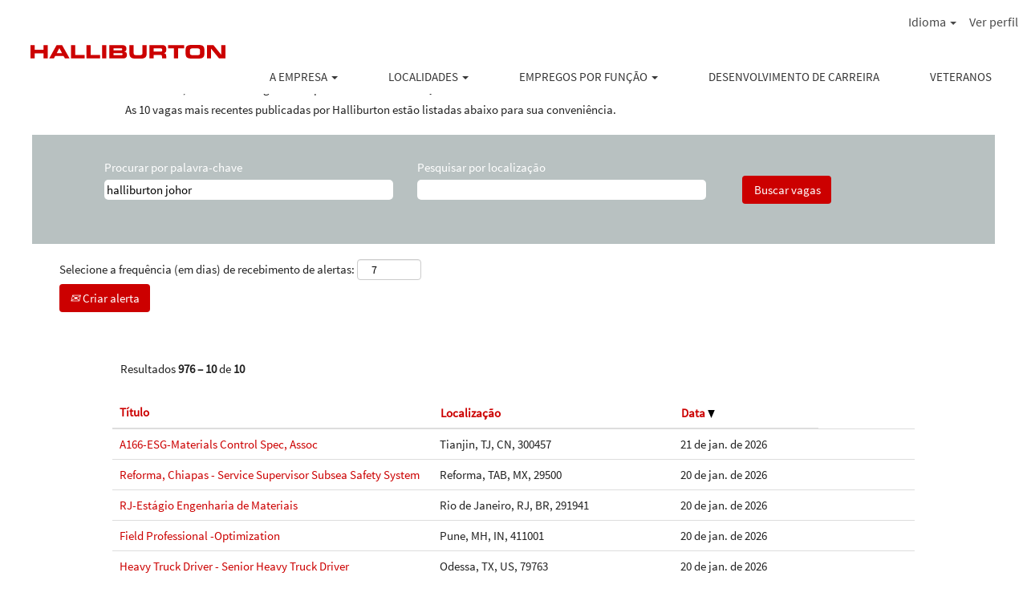

--- FILE ---
content_type: text/html;charset=UTF-8
request_url: https://jobs.halliburton.com/search/?q=halliburton+johor&sortColumn=referencedate&sortDirection=desc&startrow=975&locale=pt_BR
body_size: 83987
content:
<!DOCTYPE html>
<html class="html5" xml:lang="pt-BR" lang="pt-BR" xmlns="http://www.w3.org/1999/xhtml">

        <head>
            <meta http-equiv="X-UA-Compatible" content="IE=edge,chrome=1" />
            <meta http-equiv="Content-Type" content="text/html;charset=UTF-8" />
            <meta http-equiv="Content-Type" content="text/html; charset=utf-8" />
                <meta name="viewport" content="width=device-width, initial-scale=1.0" />
                        <link type="text/css" class="keepscript" rel="stylesheet" href="https://jobs.halliburton.com/platform/bootstrap/3.4.8_NES/css/bootstrap.min.css" />
                            <link type="text/css" rel="stylesheet" href="/platform/css/j2w/min/bootstrapV3.global.responsive.min.css?h=906dcb68" />
                            <link type="text/css" rel="stylesheet" href="/platform/csb/css/navbar-fixed-top.css" />
                <script type="text/javascript" src="https://performancemanager4.successfactors.com/verp/vmod_v1/ui/extlib/jquery_3.5.1/jquery.js"></script>
                <script type="text/javascript" src="https://performancemanager4.successfactors.com/verp/vmod_v1/ui/extlib/jquery_3.5.1/jquery-migrate.js"></script>
            <script type="text/javascript" src="/platform/js/jquery/jquery-migrate-1.4.1.js"></script>
                    <title>Halliburton Johor – Halliburton Vagas</title>

        <meta http-equiv="Content-Type" content="text/html; charset=utf-8" />
        <meta name="keywords" content="halliburton johor, Halliburton Vagas" />
        <meta name="description" content="Encontrar halliburton johor em Halliburton" />
        <link rel="canonical" href="https://jobs.halliburton.com/search/" />
            <link rel="alternate" type="application/rss+xml" title="halliburton johor Busca personalizada" href="https://jobs.halliburton.com/services/rss/job/?locale=pt_BR&amp;keywords=(halliburton johor)" />
            <meta name="robots" content="noindex" />
                <link type="text/css" rel="stylesheet" href="//rmkcdn.successfactors.com/6fdd2711/d572c4b3-ed6a-45f1-b34e-4.css" />
                            <link type="text/css" rel="stylesheet" href="/platform/csb/css/customHeader.css?h=906dcb68" />
                            <link type="text/css" rel="stylesheet" href="/platform/css/j2w/min/sitebuilderframework.min.css?h=906dcb68" />
                            <link type="text/css" rel="stylesheet" href="/platform/css/j2w/min/BS3ColumnizedSearch.min.css?h=906dcb68" />
                            <link type="text/css" rel="stylesheet" href="/platform/fontawesome4.7/css/font-awesome-4.7.0.min.css?h=906dcb68" />

        <link rel="shortcut icon" href="//rmkcdn.successfactors.com/6fdd2711/4f369b58-775d-49e0-987d-3.png" type="image/x-icon" />
            <style id="antiClickjack" type="text/css">body{display:none !important;}</style>
            <script type="text/javascript" id="antiClickJackScript">
                if (self === top) {
                    var antiClickjack = document.getElementById("antiClickjack");
                    antiClickjack.parentNode.removeChild(antiClickjack);
                } else {
                    top.location = self.location;
                }
            </script>
        </head>

        <body class="coreCSB search-page body   body" id="body">

        <div id="outershell" class="outershell">

    <div id="header" class="custom-header header headermain navbar navbar-default navbar-fixed-top" role="banner">

    <div class="ukCookiePolicy" style="display:none;">
        <div class="centered container ">
                    Continuando a usar e a navegar neste site da Web, você está concordando com o uso de cookies.
                
            <br />
            <button id="cookie-acknowledge" tabindex="1" title="Aceitar" class="btn bannerButton" aria-label="Aceitar uso de cookies">
                Aceitar</button>
            <button id="cookie-close" tabindex="1" title="Fechar" class="btn bannerButton" aria-label="Fechar aviso de cookies">
                Fechar</button>
        </div>
    </div>
        <script type="text/javascript">
            //<![CDATA[
            $(function()
            {
                /* Using 'skipLinkSafari' to include CSS styles specific to Safari. */
                if (navigator.userAgent.indexOf('Safari') != -1 && navigator.userAgent.indexOf('Chrome') == -1) {
                    $("#skipLink").attr('class', 'skipLinkSafari');
                }
            });
            //]]>
             $(document).ready(function() {
                $("#skipLink").click(function (e) {
                    e.preventDefault();
                    $("#content").focus().css('outline','none');
                    var offset = $(':target').offset();
                    var fixedHeaderHeight = $("#header").innerHeight();
                    var scrollto = offset.top - fixedHeaderHeight;
                    $('html, body').animate({scrollTop:scrollto}, 0);
                });
              });

        </script>
        <div id="skip">
            <a href="#content" id="skipLink" class="skipLink" title="Pular para conteúdo principal"><span>Pular para conteúdo principal</span></a>
        </div>

        <div class="custom-mobile-header displayM right scaled backgroundimage">
        <div class="custom-header-content custom-header-row-0">
            <div class="row">

                    <div class="custom-header-row-content custom-header-column-0 col-xs-8 content-align-left content-align-top backgroundcolora4a8fcf9b86f5c2c" style="padding:0px 0px 0px 0px; height:70px;">

    <div class="customheaderimagecontainer">
            <span title="Halliburton Mobile Logo" aria-label="Halliburton Mobile Logo" class="custom-header-image backgroundimage9316cfe8-f150-4c70-9794-4 unmodified center customheaderlinkhovercolor" role="img" style="height:70px;">
                <a href="/"></a>
            </span>
    </div>
                    </div>

                    <div class="custom-header-row-content custom-header-column-1 col-xs-4 content-align-right content-align-middle backgroundcolora4a8fcf9b86f5c2c" style="padding:20px 0px 5px 0px; height:50px;">

    <div class="custom-header-menu backgroundcolora4a8fcf9b86f5c2c">
                <div class="menu mobile upper">
                    <div class="nav">
                        <div class="dropdown mobile-nav">
                            <a href="#" title="Menu" aria-label="Menu" class="dropdown-toggle" role="button" aria-expanded="false" data-toggle="collapse" data-target="#dropdown-menu-mobile" aria-controls="dropdown-menu-mobile"><span class="mobilelink fa fa-bars"></span></a>
                            
                        </div>
                    </div>
                </div>


    </div>
                    </div>

                <div class="clearfix"></div>
            </div>
        </div>
        
        <div class="menu-items">

    <div class="menu mobile upper">
        <div class="nav">
            <div class="dropdown mobile">
                <ul id="dropdown-menu-mobile" class="dropdown-menu nav-collapse-mobile-e3df169a3e82606e backgroundcolora4a8fcf9b86f5c2c">
        <li class="dropdown linkcolor4d8920e418defeac linkhovercolor4d8920e418defeac customheaderlinkhovercolor4d8920e418defeac">
            <a class="dropdown-toggle" role="button" data-toggle="dropdown" href="#" aria-haspopup="true" aria-expanded="false" title="A EMPRESA " aria-controls="customheadermenuitemsmobilerow0column10">
                A EMPRESA  <b class="caret"></b>
            </a>
            <ul role="menu" class="dropdown-menu company-dropdown headerdropdown backgroundcolora4a8fcf9b86f5c2c" id="customheadermenuitemsmobilerow0column10">
                        <li class="menu" role="none"><span><a role="menuitem" class="menu linkcolor4d8920e418defeac linkhovercolor4d8920e418defeac customheaderlinkhovercolor4d8920e418defeac" href="https://www.halliburton.com/en-US/about-us/corporate-profile/default.html" title="Perfil Corporativo" target="_blank">Perfil Corporativo</a></span></li>
                        <li class="menu" role="none"><span><a role="menuitem" class="menu linkcolor4d8920e418defeac linkhovercolor4d8920e418defeac customheaderlinkhovercolor4d8920e418defeac" href="/content/our-commitment/?locale=pt_BR" title="Nuestro Compromiso">Nuestro Compromiso</a></span></li>
                        <li class="menu" role="none"><span><a role="menuitem" class="menu linkcolor4d8920e418defeac linkhovercolor4d8920e418defeac customheaderlinkhovercolor4d8920e418defeac" href="/content/diversity/?locale=pt_BR" title="Diversidad">Diversidad</a></span></li>
            </ul>
        </li>
        <li class="dropdown linkcolor4d8920e418defeac linkhovercolor4d8920e418defeac customheaderlinkhovercolor4d8920e418defeac">
            <a class="dropdown-toggle" role="button" data-toggle="dropdown" href="#" aria-haspopup="true" aria-expanded="false" title="LOCALIDADES" aria-controls="customheadermenuitemsmobilerow0column11">
                LOCALIDADES <b class="caret"></b>
            </a>
            <ul role="menu" class="dropdown-menu company-dropdown headerdropdown backgroundcolora4a8fcf9b86f5c2c" id="customheadermenuitemsmobilerow0column11">
                        <li class="menu" role="none"><span><a role="menuitem" class="menu linkcolor4d8920e418defeac linkhovercolor4d8920e418defeac customheaderlinkhovercolor4d8920e418defeac" href="/go/Am%C3%A9rica-do-Norte/8410400/" title="Empregos na América do Norte">Empregos na América do Norte</a></span></li>
                        <li class="menu" role="none"><span><a role="menuitem" class="menu linkcolor4d8920e418defeac linkhovercolor4d8920e418defeac customheaderlinkhovercolor4d8920e418defeac" href="/go/Am%C3%A9rica-Latina/8410500/" title="Empregos na América Latina">Empregos na América Latina</a></span></li>
                        <li class="menu" role="none"><span><a role="menuitem" class="menu linkcolor4d8920e418defeac linkhovercolor4d8920e418defeac customheaderlinkhovercolor4d8920e418defeac" href="/go/Europa-e-%C3%81frica-Subsaariana-%28ESSA%29/8411600/" title="Empregos na Europa e África Subsaariana">Empregos na Europa e África Subsaariana</a></span></li>
                        <li class="menu" role="none"><span><a role="menuitem" class="menu linkcolor4d8920e418defeac linkhovercolor4d8920e418defeac customheaderlinkhovercolor4d8920e418defeac" href="/go/Medio-Oriente-y-norte-de-%C3%81frica-%28MENA%29/8412600/" title="Oriente Médio e África do Norte (MENA)">Oriente Médio e África do Norte (MENA)</a></span></li>
                        <li class="menu" role="none"><span><a role="menuitem" class="menu linkcolor4d8920e418defeac linkhovercolor4d8920e418defeac customheaderlinkhovercolor4d8920e418defeac" href="/go/Eur%C3%A1sia/8413200/" title="Empregos na Eurásia">Empregos na Eurásia</a></span></li>
                        <li class="menu" role="none"><span><a role="menuitem" class="menu linkcolor4d8920e418defeac linkhovercolor4d8920e418defeac customheaderlinkhovercolor4d8920e418defeac" href="/go/%C3%81sia-Pac%C3%ADfico/8410800/" title="Empregos na Ásia-Pacífico">Empregos na Ásia-Pacífico</a></span></li>
            </ul>
        </li>
        <li class="dropdown linkcolor4d8920e418defeac linkhovercolor4d8920e418defeac customheaderlinkhovercolor4d8920e418defeac">
            <a class="dropdown-toggle" role="button" data-toggle="dropdown" href="#" aria-haspopup="true" aria-expanded="false" title="EMPREGOS POR FUNÇÃO " aria-controls="customheadermenuitemsmobilerow0column12">
                EMPREGOS POR FUNÇÃO  <b class="caret"></b>
            </a>
            <ul role="menu" class="dropdown-menu company-dropdown headerdropdown backgroundcolora4a8fcf9b86f5c2c" id="customheadermenuitemsmobilerow0column12">
                        <li class="menu" role="none"><span><a role="menuitem" class="menu linkcolor4d8920e418defeac linkhovercolor4d8920e418defeac customheaderlinkhovercolor4d8920e418defeac" href="/go/Profissional/8410200/" title="Empregos Profissionais">Empregos Profissionais</a></span></li>
                        <li class="menu" role="none"><span><a role="menuitem" class="menu linkcolor4d8920e418defeac linkhovercolor4d8920e418defeac customheaderlinkhovercolor4d8920e418defeac" href="/go/Opera%C3%A7%C3%B5es-de-Campo/8409800/" title="Empregos de Operações de Campo">Empregos de Operações de Campo</a></span></li>
                        <li class="menu" role="none"><span><a role="menuitem" class="menu linkcolor4d8920e418defeac linkhovercolor4d8920e418defeac customheaderlinkhovercolor4d8920e418defeac" href="/go/Manufatura/8412500/" title="Empregos de Manufatura">Empregos de Manufatura</a></span></li>
                        <li class="menu" role="none"><span><a role="menuitem" class="menu linkcolor4d8920e418defeac linkhovercolor4d8920e418defeac customheaderlinkhovercolor4d8920e418defeac" href="/content/students-and-recent-graduates/?locale=pt_BR" title="Estudantes e Recém-Formados – Empregos">Estudantes e Recém-Formados – Empregos</a></span></li>
            </ul>
        </li>
        <li class="linkcolor4d8920e418defeac linkhovercolor4d8920e418defeac customheaderlinkhovercolor4d8920e418defeac"><a href="/content/career-development/?locale=pt_BR" title="DESENVOLVIMENTO DE CARREIRA">DESENVOLVIMENTO DE CARREIRA</a></li>
        <li class="linkcolor4d8920e418defeac linkhovercolor4d8920e418defeac customheaderlinkhovercolor4d8920e418defeac"><a href="/content/veterans/?locale=pt_BR" title="VETERANOS">VETERANOS</a></li>
                </ul>
            </div>
        </div>
    </div>
        </div>
        <div class="custom-header-content custom-header-row-1">
            <div class="row">

                    <div class="custom-header-row-content custom-header-column-0 col-xs-12 content-align-right content-align-middle backgroundcolor72228158" style="padding:0px 0px 0px 0px; height:0px;">

    <div class="custom-header-signinLanguage backgroundcolor72228158" style="padding: 10px;">
        <div class="inner limitwidth">
            <div class="links" role="list">
                <div class="language node dropdown header-one headerlocaleselector linkhovercolor439b7f8a customheaderlinkhovercolor439b7f8a" role="listitem">
        <a class="dropdown-toggle languageselector fontcolor439b7f8a" style="font-family:customf83e60ba9e8d477a83219; font-size:16px;" role="button" aria-haspopup="true" aria-expanded="false" data-toggle="dropdown" href="#">Idioma <span class="caret"></span></a>
        <ul role="menu" class="dropdown-menu company-dropdown headerdropdown backgroundcolor72228158" onclick=" event.stopPropagation();">
                    <li role="none" class="linkcolor439b7f8a linkhovercolor439b7f8a customheaderlinkhovercolor439b7f8a">
                        <a role="menuitem" href="https://jobs.halliburton.com/search/?q=halliburton+johor&amp;sortColumn=referencedate&amp;sortDirection=desc&amp;startrow=975&amp;locale=en_US" lang="en-US">English (United States)</a>
                    </li>
                    <li role="none" class="linkcolor439b7f8a linkhovercolor439b7f8a customheaderlinkhovercolor439b7f8a">
                        <a role="menuitem" href="https://jobs.halliburton.com/search/?q=halliburton+johor&amp;sortColumn=referencedate&amp;sortDirection=desc&amp;startrow=975&amp;locale=es_MX" lang="es-MX">Español (México)</a>
                    </li>
                    <li role="none" class="linkcolor439b7f8a linkhovercolor439b7f8a customheaderlinkhovercolor439b7f8a">
                        <a role="menuitem" href="https://jobs.halliburton.com/search/?q=halliburton+johor&amp;sortColumn=referencedate&amp;sortDirection=desc&amp;startrow=975&amp;locale=no_NO" lang="no-NO">Norsk bokmål ‎(Norwegian Bokmål)</a>
                    </li>
                    <li role="none" class="linkcolor439b7f8a linkhovercolor439b7f8a customheaderlinkhovercolor439b7f8a">
                        <a role="menuitem" href="https://jobs.halliburton.com/search/?q=halliburton+johor&amp;sortColumn=referencedate&amp;sortDirection=desc&amp;startrow=975&amp;locale=pt_BR" lang="pt-BR">Português (Brasil)</a>
                    </li>
        </ul>
                </div>
                    <div class="profile node linkhovercolor439b7f8a customheaderlinkhovercolor439b7f8a" role="listitem">
			<div class="profileWidget">
					<a href="#" onclick="j2w.TC.handleViewProfileAction(event)" xml:lang="pt-BR" class="fontcolor439b7f8a" lang="pt-BR" style="font-family:customf83e60ba9e8d477a83219; font-size:16px;">Ver perfil</a>
			</div>
                    </div>
            </div>
        </div>
        <div class="clearfix"></div>
    </div>
                    </div>

                <div class="clearfix"></div>
            </div>
        </div>
        
        <div class="menu-items">
        </div>
        </div>
        <div class="custom-tablet-header displayT right scaled backgroundimage">
        <div class="custom-header-content custom-header-row-0">
            <div class="row">

                    <div class="custom-header-row-content custom-header-column-0 col-xs-8 content-align-left content-align-top backgroundcolora4a8fcf9b86f5c2c" style="padding:0px 0px 0px 0px; height:70px;">

    <div class="customheaderimagecontainer">
            <span title="Halliburton Mobile Logo" aria-label="Halliburton Mobile Logo" class="custom-header-image backgroundimage9316cfe8-f150-4c70-9794-4 unmodified center customheaderlinkhovercolor" role="img" style="height:70px;">
                <a href="/"></a>
            </span>
    </div>
                    </div>

                    <div class="custom-header-row-content custom-header-column-1 col-xs-4 content-align-right content-align-middle backgroundcolora4a8fcf9b86f5c2c" style="padding:20px 0px 5px 0px; height:50px;">

    <div class="custom-header-menu backgroundcolora4a8fcf9b86f5c2c">
                <div class="limitwidth">
                    <div class="menu tablet upper">
                        <div class="nav">
                            <div class="dropdown mobile-nav">
                                <a href="#" title="Menu" aria-label="Menu" class="dropdown-toggle" role="button" aria-expanded="false" data-toggle="collapse" data-target="#dropdown-menu-tablet" aria-controls="dropdown-menu-tablet"><span class="mobilelink fa fa-bars"></span></a>
                                
                            </div>
                        </div>
                    </div>
                </div>


    </div>
                    </div>

                <div class="clearfix"></div>
            </div>
        </div>
        
        <div class="menu-items">

    <div class="menu tablet upper">
        <div class="nav">
            <div class="dropdown tablet">
                <ul id="dropdown-menu-tablet" class="dropdown-menu nav-collapse-tablet-e3df169a3e82606e backgroundcolora4a8fcf9b86f5c2c">
        <li class="dropdown linkcolor4d8920e418defeac linkhovercolor4d8920e418defeac customheaderlinkhovercolor4d8920e418defeac">
            <a class="dropdown-toggle" role="button" data-toggle="dropdown" href="#" aria-haspopup="true" aria-expanded="false" title="A EMPRESA " aria-controls="customheadermenuitemstabletrow0column10">
                A EMPRESA  <b class="caret"></b>
            </a>
            <ul role="menu" class="dropdown-menu company-dropdown headerdropdown backgroundcolora4a8fcf9b86f5c2c" id="customheadermenuitemstabletrow0column10">
                        <li class="menu" role="none"><span><a role="menuitem" class="menu linkcolor4d8920e418defeac linkhovercolor4d8920e418defeac customheaderlinkhovercolor4d8920e418defeac" href="https://www.halliburton.com/en-US/about-us/corporate-profile/default.html" title="Perfil Corporativo" target="_blank">Perfil Corporativo</a></span></li>
                        <li class="menu" role="none"><span><a role="menuitem" class="menu linkcolor4d8920e418defeac linkhovercolor4d8920e418defeac customheaderlinkhovercolor4d8920e418defeac" href="/content/our-commitment/?locale=pt_BR" title="Nuestro Compromiso">Nuestro Compromiso</a></span></li>
                        <li class="menu" role="none"><span><a role="menuitem" class="menu linkcolor4d8920e418defeac linkhovercolor4d8920e418defeac customheaderlinkhovercolor4d8920e418defeac" href="/content/diversity/?locale=pt_BR" title="Diversidad">Diversidad</a></span></li>
            </ul>
        </li>
        <li class="dropdown linkcolor4d8920e418defeac linkhovercolor4d8920e418defeac customheaderlinkhovercolor4d8920e418defeac">
            <a class="dropdown-toggle" role="button" data-toggle="dropdown" href="#" aria-haspopup="true" aria-expanded="false" title="LOCALIDADES" aria-controls="customheadermenuitemstabletrow0column11">
                LOCALIDADES <b class="caret"></b>
            </a>
            <ul role="menu" class="dropdown-menu company-dropdown headerdropdown backgroundcolora4a8fcf9b86f5c2c" id="customheadermenuitemstabletrow0column11">
                        <li class="menu" role="none"><span><a role="menuitem" class="menu linkcolor4d8920e418defeac linkhovercolor4d8920e418defeac customheaderlinkhovercolor4d8920e418defeac" href="/go/Am%C3%A9rica-do-Norte/8410400/" title="Empregos na América do Norte">Empregos na América do Norte</a></span></li>
                        <li class="menu" role="none"><span><a role="menuitem" class="menu linkcolor4d8920e418defeac linkhovercolor4d8920e418defeac customheaderlinkhovercolor4d8920e418defeac" href="/go/Am%C3%A9rica-Latina/8410500/" title="Empregos na América Latina">Empregos na América Latina</a></span></li>
                        <li class="menu" role="none"><span><a role="menuitem" class="menu linkcolor4d8920e418defeac linkhovercolor4d8920e418defeac customheaderlinkhovercolor4d8920e418defeac" href="/go/Europa-e-%C3%81frica-Subsaariana-%28ESSA%29/8411600/" title="Empregos na Europa e África Subsaariana">Empregos na Europa e África Subsaariana</a></span></li>
                        <li class="menu" role="none"><span><a role="menuitem" class="menu linkcolor4d8920e418defeac linkhovercolor4d8920e418defeac customheaderlinkhovercolor4d8920e418defeac" href="/go/Medio-Oriente-y-norte-de-%C3%81frica-%28MENA%29/8412600/" title="Oriente Médio e África do Norte (MENA)">Oriente Médio e África do Norte (MENA)</a></span></li>
                        <li class="menu" role="none"><span><a role="menuitem" class="menu linkcolor4d8920e418defeac linkhovercolor4d8920e418defeac customheaderlinkhovercolor4d8920e418defeac" href="/go/Eur%C3%A1sia/8413200/" title="Empregos na Eurásia">Empregos na Eurásia</a></span></li>
                        <li class="menu" role="none"><span><a role="menuitem" class="menu linkcolor4d8920e418defeac linkhovercolor4d8920e418defeac customheaderlinkhovercolor4d8920e418defeac" href="/go/%C3%81sia-Pac%C3%ADfico/8410800/" title="Empregos na Ásia-Pacífico">Empregos na Ásia-Pacífico</a></span></li>
            </ul>
        </li>
        <li class="dropdown linkcolor4d8920e418defeac linkhovercolor4d8920e418defeac customheaderlinkhovercolor4d8920e418defeac">
            <a class="dropdown-toggle" role="button" data-toggle="dropdown" href="#" aria-haspopup="true" aria-expanded="false" title="EMPREGOS POR FUNÇÃO " aria-controls="customheadermenuitemstabletrow0column12">
                EMPREGOS POR FUNÇÃO  <b class="caret"></b>
            </a>
            <ul role="menu" class="dropdown-menu company-dropdown headerdropdown backgroundcolora4a8fcf9b86f5c2c" id="customheadermenuitemstabletrow0column12">
                        <li class="menu" role="none"><span><a role="menuitem" class="menu linkcolor4d8920e418defeac linkhovercolor4d8920e418defeac customheaderlinkhovercolor4d8920e418defeac" href="/go/Profissional/8410200/" title="Empregos Profissionais">Empregos Profissionais</a></span></li>
                        <li class="menu" role="none"><span><a role="menuitem" class="menu linkcolor4d8920e418defeac linkhovercolor4d8920e418defeac customheaderlinkhovercolor4d8920e418defeac" href="/go/Opera%C3%A7%C3%B5es-de-Campo/8409800/" title="Empregos de Operações de Campo">Empregos de Operações de Campo</a></span></li>
                        <li class="menu" role="none"><span><a role="menuitem" class="menu linkcolor4d8920e418defeac linkhovercolor4d8920e418defeac customheaderlinkhovercolor4d8920e418defeac" href="/go/Manufatura/8412500/" title="Empregos de Manufatura">Empregos de Manufatura</a></span></li>
                        <li class="menu" role="none"><span><a role="menuitem" class="menu linkcolor4d8920e418defeac linkhovercolor4d8920e418defeac customheaderlinkhovercolor4d8920e418defeac" href="/content/students-and-recent-graduates/?locale=pt_BR" title="Estudantes e Recém-Formados – Empregos">Estudantes e Recém-Formados – Empregos</a></span></li>
            </ul>
        </li>
        <li class="linkcolor4d8920e418defeac linkhovercolor4d8920e418defeac customheaderlinkhovercolor4d8920e418defeac"><a href="/content/career-development/?locale=pt_BR" title="DESENVOLVIMENTO DE CARREIRA">DESENVOLVIMENTO DE CARREIRA</a></li>
        <li class="linkcolor4d8920e418defeac linkhovercolor4d8920e418defeac customheaderlinkhovercolor4d8920e418defeac"><a href="/content/veterans/?locale=pt_BR" title="VETERANOS">VETERANOS</a></li>
                </ul>
            </div>
        </div>
    </div>
        </div>
        <div class="custom-header-content custom-header-row-1">
            <div class="row">

                    <div class="custom-header-row-content custom-header-column-0 col-xs-12 content-align-right content-align-middle backgroundcolor72228158" style="padding:0px 0px 0px 0px; height:0px;">

    <div class="custom-header-signinLanguage backgroundcolor72228158" style="padding: 10px;">
        <div class="inner limitwidth">
            <div class="links" role="list">
                <div class="language node dropdown header-one headerlocaleselector linkhovercolor439b7f8a customheaderlinkhovercolor439b7f8a" role="listitem">
        <a class="dropdown-toggle languageselector fontcolor439b7f8a" style="font-family:customf83e60ba9e8d477a83219; font-size:16px;" role="button" aria-haspopup="true" aria-expanded="false" data-toggle="dropdown" href="#">Idioma <span class="caret"></span></a>
        <ul role="menu" class="dropdown-menu company-dropdown headerdropdown backgroundcolor72228158" onclick=" event.stopPropagation();">
                    <li role="none" class="linkcolor439b7f8a linkhovercolor439b7f8a customheaderlinkhovercolor439b7f8a">
                        <a role="menuitem" href="https://jobs.halliburton.com/search/?q=halliburton+johor&amp;sortColumn=referencedate&amp;sortDirection=desc&amp;startrow=975&amp;locale=en_US" lang="en-US">English (United States)</a>
                    </li>
                    <li role="none" class="linkcolor439b7f8a linkhovercolor439b7f8a customheaderlinkhovercolor439b7f8a">
                        <a role="menuitem" href="https://jobs.halliburton.com/search/?q=halliburton+johor&amp;sortColumn=referencedate&amp;sortDirection=desc&amp;startrow=975&amp;locale=es_MX" lang="es-MX">Español (México)</a>
                    </li>
                    <li role="none" class="linkcolor439b7f8a linkhovercolor439b7f8a customheaderlinkhovercolor439b7f8a">
                        <a role="menuitem" href="https://jobs.halliburton.com/search/?q=halliburton+johor&amp;sortColumn=referencedate&amp;sortDirection=desc&amp;startrow=975&amp;locale=no_NO" lang="no-NO">Norsk bokmål ‎(Norwegian Bokmål)</a>
                    </li>
                    <li role="none" class="linkcolor439b7f8a linkhovercolor439b7f8a customheaderlinkhovercolor439b7f8a">
                        <a role="menuitem" href="https://jobs.halliburton.com/search/?q=halliburton+johor&amp;sortColumn=referencedate&amp;sortDirection=desc&amp;startrow=975&amp;locale=pt_BR" lang="pt-BR">Português (Brasil)</a>
                    </li>
        </ul>
                </div>
                    <div class="profile node linkhovercolor439b7f8a customheaderlinkhovercolor439b7f8a" role="listitem">
			<div class="profileWidget">
					<a href="#" onclick="j2w.TC.handleViewProfileAction(event)" xml:lang="pt-BR" class="fontcolor439b7f8a" lang="pt-BR" style="font-family:customf83e60ba9e8d477a83219; font-size:16px;">Ver perfil</a>
			</div>
                    </div>
            </div>
        </div>
        <div class="clearfix"></div>
    </div>
                    </div>

                <div class="clearfix"></div>
            </div>
        </div>
        
        <div class="menu-items">
        </div>
        </div>
        <div class="custom-desktop-header displayD right scaled backgroundimage" role="navigation" aria-label="Cabeçalho">
        <div class="custom-header-content custom-header-row-0">
            <div class="row">

                    <div class="custom-header-row-content custom-header-column-0 col-xs-3 content-align-left content-align-top backgroundcolor" style="padding:0px 0px 0px 0px; height:px;">
                    </div>

                    <div class="custom-header-row-content custom-header-column-1 col-xs-3 content-align-left content-align-top backgroundcolor" style="padding:0px 0px 0px 0px; height:px;">
                    </div>

                    <div class="custom-header-row-content custom-header-column-2 col-xs-3 content-align-left content-align-top backgroundcolor" style="padding:0px 0px 0px 0px; height:px;">
                    </div>

                    <div class="custom-header-row-content custom-header-column-3 col-xs-3 content-align-right content-align-middle backgroundcolor4d8920e418defeac" style="padding:5px 0px 5px 0px; height:40px;">

    <div class="custom-header-signinLanguage backgroundcolor4d8920e418defeac" style="padding: 10px;">
        <div class="inner limitwidth">
            <div class="links" role="list">
                <div class="language node dropdown header-one headerlocaleselector linkhovercolor439b7f8a customheaderlinkhovercolor439b7f8a" role="listitem">
        <a class="dropdown-toggle languageselector fontcolor5302bf05f81dd25d" style="font-family:customf83e60ba9e8d477a83219; font-size:16px;" role="button" aria-haspopup="true" aria-expanded="false" data-toggle="dropdown" href="#">Idioma <span class="caret"></span></a>
        <ul role="menu" class="dropdown-menu company-dropdown headerdropdown backgroundcolor72228158" onclick=" event.stopPropagation();">
                    <li role="none" class="linkcolor5302bf05f81dd25d linkhovercolor439b7f8a customheaderlinkhovercolor439b7f8a">
                        <a role="menuitem" href="https://jobs.halliburton.com/search/?q=halliburton+johor&amp;sortColumn=referencedate&amp;sortDirection=desc&amp;startrow=975&amp;locale=en_US" lang="en-US">English (United States)</a>
                    </li>
                    <li role="none" class="linkcolor5302bf05f81dd25d linkhovercolor439b7f8a customheaderlinkhovercolor439b7f8a">
                        <a role="menuitem" href="https://jobs.halliburton.com/search/?q=halliburton+johor&amp;sortColumn=referencedate&amp;sortDirection=desc&amp;startrow=975&amp;locale=es_MX" lang="es-MX">Español (México)</a>
                    </li>
                    <li role="none" class="linkcolor5302bf05f81dd25d linkhovercolor439b7f8a customheaderlinkhovercolor439b7f8a">
                        <a role="menuitem" href="https://jobs.halliburton.com/search/?q=halliburton+johor&amp;sortColumn=referencedate&amp;sortDirection=desc&amp;startrow=975&amp;locale=no_NO" lang="no-NO">Norsk bokmål ‎(Norwegian Bokmål)</a>
                    </li>
                    <li role="none" class="linkcolor5302bf05f81dd25d linkhovercolor439b7f8a customheaderlinkhovercolor439b7f8a">
                        <a role="menuitem" href="https://jobs.halliburton.com/search/?q=halliburton+johor&amp;sortColumn=referencedate&amp;sortDirection=desc&amp;startrow=975&amp;locale=pt_BR" lang="pt-BR">Português (Brasil)</a>
                    </li>
        </ul>
                </div>
                    <div class="profile node linkhovercolor439b7f8a customheaderlinkhovercolor439b7f8a" role="listitem">
			<div class="profileWidget">
					<a href="#" onclick="j2w.TC.handleViewProfileAction(event)" xml:lang="pt-BR" class="fontcolor5302bf05f81dd25d" lang="pt-BR" style="font-family:customf83e60ba9e8d477a83219; font-size:16px;">Ver perfil</a>
			</div>
                    </div>
            </div>
        </div>
        <div class="clearfix"></div>
    </div>
                    </div>

                <div class="clearfix"></div>
            </div>
        </div>
        
        <div class="menu-items">
        </div>
        <div class="custom-header-content custom-header-row-1">
            <div class="row">

                    <div class="custom-header-row-content custom-header-column-0 col-xs-3 content-align-left content-align-top backgroundcolor4d8920e418defeac" style="padding:0px 0px 0px 0px; height:20px;">

    <div class="customheaderimagecontainer">
            <span title="Halliburton Logo" aria-label="Halliburton Logo" class="custom-header-image backgroundimage8ba9d1d9-30b6-4c01-b093-b unmodified center customheaderlinkhovercolor" role="img" style="height:20px;">
                <a href="https://jobs.halliburton.com/?locale=pt_BR"></a>
            </span>
    </div>
                    </div>

                    <div class="custom-header-row-content custom-header-column-1 col-xs-9 content-align-right content-align-middle backgroundcolor4d8920e418defeac" style="padding:20px 0px 0px 0px; height:50px;">

    <div class="custom-header-menu backgroundcolor4d8920e418defeac">
                <div class="limitwidth">
                    <div class="menu desktop upper">
                        <div class="inner">
                            <ul class="nav nav-pills" role="list">
        <li class="dropdown linkcolorb5fa946db7793196 linkhovercolorb5fa946db7793196 customheaderlinkhovercolorb5fa946db7793196">
            <a class="dropdown-toggle" role="button" data-toggle="dropdown" href="#" aria-haspopup="true" aria-expanded="false" title="About Us" aria-controls="customheadermenurow1column10">
                A EMPRESA <b class="caret"></b>
            </a>
            <ul role="menu" class="dropdown-menu company-dropdown headerdropdown backgroundcolor72228158" id="customheadermenurow1column10">
                        <li class="menu" role="none"><span><a role="menuitem" class="menu linkcolorb5fa946db7793196 linkhovercolorb5fa946db7793196 customheaderlinkhovercolorb5fa946db7793196" href="https://www.halliburton.com/en-US/about-us/corporate-profile/default.html?node-id=hgeyxt5p" title="Perfil Corporativo" target="_blank">Perfil Corporativo</a></span></li>
                        <li class="menu" role="none"><span><a role="menuitem" class="menu linkcolorb5fa946db7793196 linkhovercolorb5fa946db7793196 customheaderlinkhovercolorb5fa946db7793196" href="/content/our-commitment/?locale=pt_BR" title="Nuestro Compromiso">Nuestro Compromiso</a></span></li>
                        <li class="menu" role="none"><span><a role="menuitem" class="menu linkcolorb5fa946db7793196 linkhovercolorb5fa946db7793196 customheaderlinkhovercolorb5fa946db7793196" href="/content/diversity/?locale=pt_BR" title="Diversidad">Diversidad</a></span></li>
            </ul>
        </li>
        <li class="dropdown linkcolorb5fa946db7793196 linkhovercolorb5fa946db7793196 customheaderlinkhovercolorb5fa946db7793196">
            <a class="dropdown-toggle" role="button" data-toggle="dropdown" href="#" aria-haspopup="true" aria-expanded="false" title="Locations" aria-controls="customheadermenurow1column11">
                LOCALIDADES <b class="caret"></b>
            </a>
            <ul role="menu" class="dropdown-menu company-dropdown headerdropdown backgroundcolor72228158" id="customheadermenurow1column11">
                        <li class="menu" role="none"><span><a role="menuitem" class="menu linkcolorb5fa946db7793196 linkhovercolorb5fa946db7793196 customheaderlinkhovercolorb5fa946db7793196" href="/go/Am%C3%A9rica-do-Norte/8410400/" title="Empregos na América do Norte">Empregos na América do Norte</a></span></li>
                        <li class="menu" role="none"><span><a role="menuitem" class="menu linkcolorb5fa946db7793196 linkhovercolorb5fa946db7793196 customheaderlinkhovercolorb5fa946db7793196" href="/go/Am%C3%A9rica-Latina/8410500/" title=" Empregos na América Latina">Empregos na América Latina</a></span></li>
                        <li class="menu" role="none"><span><a role="menuitem" class="menu linkcolorb5fa946db7793196 linkhovercolorb5fa946db7793196 customheaderlinkhovercolorb5fa946db7793196" href="/go/Europa-e-%C3%81frica-Subsaariana-%28ESSA%29/8411600/" title="Empregos na Europa e África Subsaariana">Empregos na Europa e África Subsaariana</a></span></li>
                        <li class="menu" role="none"><span><a role="menuitem" class="menu linkcolorb5fa946db7793196 linkhovercolorb5fa946db7793196 customheaderlinkhovercolorb5fa946db7793196" href="/go/Oriente-M%C3%A9dio-e-%C3%81frica-do-Norte-%28MENA%29/8409900/" title="Oriente Médio e África do Norte (MENA)">Oriente Médio e África do Norte (MENA)</a></span></li>
                        <li class="menu" role="none"><span><a role="menuitem" class="menu linkcolorb5fa946db7793196 linkhovercolorb5fa946db7793196 customheaderlinkhovercolorb5fa946db7793196" href="/go/Eur%C3%A1sia/8413200/" title="Empregos na Eurásia">Empregos na Eurásia</a></span></li>
                        <li class="menu" role="none"><span><a role="menuitem" class="menu linkcolorb5fa946db7793196 linkhovercolorb5fa946db7793196 customheaderlinkhovercolorb5fa946db7793196" href="/go/%C3%81sia-Pac%C3%ADfico/8410800/" title="Empregos na Ásia-Pacífico">Empregos na Ásia-Pacífico</a></span></li>
            </ul>
        </li>
        <li class="dropdown linkcolorb5fa946db7793196 linkhovercolorb5fa946db7793196 customheaderlinkhovercolorb5fa946db7793196">
            <a class="dropdown-toggle" role="button" data-toggle="dropdown" href="#" aria-haspopup="true" aria-expanded="false" title="Jobs by Function" aria-controls="customheadermenurow1column12">
                EMPREGOS POR FUNÇÃO <b class="caret"></b>
            </a>
            <ul role="menu" class="dropdown-menu company-dropdown headerdropdown backgroundcolor72228158" id="customheadermenurow1column12">
                        <li class="menu" role="none"><span><a role="menuitem" class="menu linkcolorb5fa946db7793196 linkhovercolorb5fa946db7793196 customheaderlinkhovercolorb5fa946db7793196" href="/go/Profissional/8410200/" title="Empregos Profissionais">Empregos Profissionais</a></span></li>
                        <li class="menu" role="none"><span><a role="menuitem" class="menu linkcolorb5fa946db7793196 linkhovercolorb5fa946db7793196 customheaderlinkhovercolorb5fa946db7793196" href="/go/Opera%C3%A7%C3%B5es-de-Campo/8409800/" title="Empregos de Operações de Campo">Empregos de Operações de Campo</a></span></li>
                        <li class="menu" role="none"><span><a role="menuitem" class="menu linkcolorb5fa946db7793196 linkhovercolorb5fa946db7793196 customheaderlinkhovercolorb5fa946db7793196" href="/go/Manufatura/8412500/" title="Empregos de Manufatura">Empregos de Manufatura</a></span></li>
                        <li class="menu" role="none"><span><a role="menuitem" class="menu linkcolorb5fa946db7793196 linkhovercolorb5fa946db7793196 customheaderlinkhovercolorb5fa946db7793196" href="/content/students-and-recent-graduates/?locale=pt_BR" title="Estudantes e Recém-Formados – Empregos">Estudantes e Recém-Formados – Empregos</a></span></li>
            </ul>
        </li>
        <li class="linkcolorb5fa946db7793196 linkhovercolorb5fa946db7793196 customheaderlinkhovercolorb5fa946db7793196"><a href="/content/career-development/?locale=pt_BR" title="DESENVOLVIMENTO DE CARREIRA">DESENVOLVIMENTO DE CARREIRA</a></li>
        <li class="linkcolorb5fa946db7793196 linkhovercolorb5fa946db7793196 customheaderlinkhovercolorb5fa946db7793196"><a href="/content/veterans/?locale=pt_BR" title="VETERANOS">VETERANOS</a></li>
                            </ul>
                        </div>
                    </div>
                </div>


    </div>
                    </div>

                <div class="clearfix"></div>
            </div>
        </div>
        
        <div class="menu-items">
        </div>
        </div>
    </div>
        
        <script type="text/javascript">
            //<![CDATA[
                $(document).on('resizeFixedHeader', function () {
                    $('#fixedHeaderInlineStyle').remove();
                    $("<style type='text/css' id='fixedHeaderInlineStyle'>@media only screen and (min-width: 767px) { body { padding-top: " + $('#header').outerHeight(true) + "px;} }</style>").appendTo("head");
                }).trigger('resizeFixedHeader');
                $(window).on( "ready", function() {
                    $(document).trigger('resizeFixedHeader');
                });
                $(window).on( "load", function() {
                    $(document).trigger('resizeFixedHeader');
                });
            //]]>
        </script>
            <div id="innershell" class="innershell">
                <div id="content" tabindex="-1" class="content" role="main">
                    <div class="inner">
            <div class="breadcrumbtrail">
                <nav aria-label="Rastro da navegação">
                    <ul class="breadcrumb">
                        <li><a href="/">Início</a></li>
                                        <li aria-hidden="true"><span class="divider">|</span></li>
                                        <li class="active" aria-current="page">Halliburton Johor em Halliburton<span class="sr-only">(página atual)</span></li>
                    </ul>
                </nav>
            </div>
            <h1 class="keyword-title">Buscar resultados para<span class="securitySearchQuery"> "halliburton johor".</span>
            </h1>
            <div id="noresults" xml:lang="pt-BR" lang="pt-BR" class="alert alert-block">
                    <div id="attention">
                        <img id="attention-img" src="/platform/images/attention.png" alt="Atenção!" border="0" /><label>Atualmente, não existem vagas correspondentes a "<span class='attention securitySearchString'>halliburton johor</span>".</label>
                    </div>
                        <div id="noresults-message"><label>As 10 vagas mais recentes publicadas por Halliburton estão listadas abaixo para sua conveniência.</label>
                        </div>
            </div>
        <div id="search-wrapper">

        <div class="well well-small searchwell">
            <form class="form-inline jobAlertsSearchForm" name="keywordsearch" method="get" action="/search/" xml:lang="pt-BR" lang="pt-BR" style="margin: 0;" role="search">
                <input name="createNewAlert" type="hidden" value="false" />
                <div class="container-fluid">
                    <div class="row columnizedSearchForm">
                        <div class="column col-md-9">
                            <div class="fieldContainer row">
                                    <div class="col-md-6 rd-keywordsearch">
                                            <span class="lbl" aria-hidden="true">Procurar por palavra-chave</span>

                                        <i class="keywordsearch-icon"></i>
                                        <input type="text" class="keywordsearch-q columnized-search" name="q" value="halliburton johor" maxlength="50" aria-label="Procurar por palavra-chave" />

                                    </div>
                                    <div class="col-md-6 rd-locationsearch">
                                            <span class="lbl" aria-hidden="true">Pesquisar por localização</span>

                                        <i class="locationsearch-icon"></i>
                                        <input type="text" class="keywordsearch-locationsearch columnized-search" name="locationsearch" maxlength="50" aria-label="Pesquisar por localização" />
                                    </div>
                            </div>
                        </div>
                        <div class="rd-searchbutton col-md-2">
                            <div class="row emptylabelsearchspace labelrow">
                                 
                            </div>
                            <div class="row">
                                <div class="col-md-12 col-sm-12 col-xs-12 search-submit">
                                            <input type="submit" class="btn keywordsearch-button" value="Buscar vagas" />
                                </div>
                            </div>
                        </div>
                    </div>

                </div>
            </form>
        </div>
                    <div class="row clearfix">
                <div class="span6 col-sm-6">
                    <div class="savesearch-wrapper" id="savesearch-wrapper">
                <div class="well well-small well-sm">
                    <div class="savesearch" id="savesearch" xml:lang="pt-BR" lang="pt-BR">
                        <div class="alert alert-error alert-danger invalid-feedback frequency-error" tabindex="-1">
                            <span class="alert-icon-frequency-error fa fa-exclamation-circle"></span><div class="frequency-error-message" aria-live="polite" id="frequency-error-feedback"></div>
                        </div>
        <span class="subscribe-frequency-label">
            <label id="labelFrequencySpinBtn" for="j_idt274" aria-hidden="true">Selecione a frequência (em dias) de recebimento de alertas:</label>
            <input id="j_idt274" type="number" class="form-control subscribe-frequency frequencySpinBtn" name="frequency" required="required" min="1" max="99" maxlength="2" value="7" oninput="j2w.Agent.setValidFrequency(this)" aria-labelledby="labelFrequencySpinBtn" />
        </span>
                        <div class="savesearch-buttons-wrapper">
                                <button class="btn savesearch-link" id="savesearch-link" tabindex="0"><i class="icon-envelope glyphicon-envelope" aria-hidden="true"></i> Criar alerta</button>
                        </div>
                    </div>
                </div>
            <style type="text/css">
                form.emailsubscribe-form {
                    display: none;
                }
            </style>

        <form id="emailsubscribe" class="emailsubscribe-form form-inline" name="emailsubscribe" method="POST" action="/talentcommunity/subscribe/?locale=pt_BR&amp;keywords=" xml:lang="pt-BR" lang="pt-BR" novalidate="novalidate">
                <div class="well well-small well-sm">
                    <div class="alert alert-error alert-danger hidden frequency-error" tabindex="-1">
                        <button tabindex="0" type="button" class="close" onclick="$('.frequency-error').addClass('hidden'); return false;" title="Fechar"><span aria-hidden="true">×</span></button>
                        <div class="frequency-error-message" aria-live="polite"></div>
                    </div>
        <span class="subscribe-frequency-label">
            <label id="labelFrequencySpinBtn" for="j_idt285" aria-hidden="true">Selecione a frequência (em dias) de recebimento de alertas:</label>
            <input id="j_idt285" type="number" class="form-control subscribe-frequency frequencySpinBtn" name="frequency" required="required" min="1" max="99" maxlength="2" value="7" oninput="j2w.Agent.setValidFrequency(this)" aria-labelledby="labelFrequencySpinBtn" />
        </span>
                    <input id="emailsubscribe-button" class="btn emailsubscribe-button" title="Criar alerta" value="Criar alerta" type="submit" style="float: none" />
                </div>
        </form>
                    </div>
                </div>
            <div id="sharingwidget"></div>
                    </div>
        </div>
                <div class="pagination-top clearfix">

        <div class="paginationShell clearfix" xml:lang="pt-BR" lang="pt-BR">
                    <div class="well well-lg pagination-well pagination">
                        <div class="pagination-label-row">
                            <span class="paginationLabel" aria-label="Resultados 976 – 10">Resultados <b>976 – 10</b> de <b>10</b></span>
                            <span class="srHelp" style="font-size:0px">Página 98 de 1</span>
                        </div>
                    </div>
        </div>
                </div>

            <div class="searchResultsShell">
				<table id="searchresults" class="searchResults full table table-striped table-hover" cellpadding="0" cellspacing="0" aria-label="Buscar resultados para halliburton johor. Página 98 de 1, resultados 976 a 10 de 10">
					<thead>
                            <tr id="search-results-header">
											<th id="hdrTitle" aria-sort="none" scope="col" width="40%">
												<span class="jobTitle">
													<a id="hdrTitleButton" class="jobTitle sort" role="button" href="/search/?q=halliburton+johor&amp;sortColumn=sort_title&amp;sortDirection=desc#hdrTitleButton">Título
													</a>
												</span>
											</th>
											<th id="hdrLocation" aria-sort="none" scope="col" width="30%" class="hidden-phone">
												<span class="jobLocation">
													<a id="hdrLocationButton" role="button" class="jobLocation sort" href="/search/?q=halliburton+johor&amp;sortColumn=sort_location&amp;sortDirection=desc#hdrLocationButton">Localização
													</a>
												</span>
											</th>
											<th id="hdrDate" aria-sort="descending" scope="col" width="18%" class="hidden-phone">
												<span class="jobDate">
													<a id="hdrDateButton" role="button" href="/search/?q=halliburton+johor&amp;sortColumn=referencedate&amp;sortDirection=asc#hdrDateButton">Data <img src="/platform/images/shared/downtri.png" border="0" alt="Sort descending" />
													</a>
												</span>
											</th>
									<td class="hidden-phone"></td>
                            </tr>
                    </thead>
                    <tbody>

                            <tr class="data-row">
                                                <td class="colTitle" headers="hdrTitle">
													<span class="jobTitle hidden-phone">
														<a href="/job/Tianjin-A166-ESG-Materials-Control-Spec%2C-Assoc-TJ-300457/1357945600/" class="jobTitle-link">A166-ESG-Materials Control Spec, Assoc</a>
													</span>
                                                    <div class="jobdetail-phone visible-phone">
                                                                    <span class="jobTitle visible-phone">
                                                                        <a class="jobTitle-link" href="/job/Tianjin-A166-ESG-Materials-Control-Spec%2C-Assoc-TJ-300457/1357945600/">A166-ESG-Materials Control Spec, Assoc</a>
                                                                    </span>
                                                                    <span class="jobLocation visible-phone">
        
        <span class="jobLocation">
            Tianjin, TJ, CN, 300457
            
        </span></span>
                                                                    <span class="jobDate visible-phone">21 de jan. de 2026
													                </span>
                                                                    <span class="jobDistance visible-phone">0.00 km</span>
                                                    </div>
                                                </td>
											<td class="colLocation hidden-phone" headers="hdrLocation">
        
        <span class="jobLocation">
            Tianjin, TJ, CN, 300457
            
        </span>
											</td>
											<td class="colDate hidden-phone" nowrap="nowrap" headers="hdrDate">
												<span class="jobDate">21 de jan. de 2026
												</span>
											</td>
									<td class="hidden-phone"></td>
                            </tr>

                            <tr class="data-row">
                                                <td class="colTitle" headers="hdrTitle">
													<span class="jobTitle hidden-phone">
														<a href="/job/Reforma-Reforma%2C-Chiapas-Service-Supervisor-Subsea-Safety-System-TAB-29500/1351563800/" class="jobTitle-link">Reforma, Chiapas - Service Supervisor Subsea Safety System</a>
													</span>
                                                    <div class="jobdetail-phone visible-phone">
                                                                    <span class="jobTitle visible-phone">
                                                                        <a class="jobTitle-link" href="/job/Reforma-Reforma%2C-Chiapas-Service-Supervisor-Subsea-Safety-System-TAB-29500/1351563800/">Reforma, Chiapas - Service Supervisor Subsea Safety System</a>
                                                                    </span>
                                                                    <span class="jobLocation visible-phone">
        
        <span class="jobLocation">
            Reforma, TAB, MX, 29500
            
        </span></span>
                                                                    <span class="jobDate visible-phone">20 de jan. de 2026
													                </span>
                                                                    <span class="jobDistance visible-phone">0.00 km</span>
                                                    </div>
                                                </td>
											<td class="colLocation hidden-phone" headers="hdrLocation">
        
        <span class="jobLocation">
            Reforma, TAB, MX, 29500
            
        </span>
											</td>
											<td class="colDate hidden-phone" nowrap="nowrap" headers="hdrDate">
												<span class="jobDate">20 de jan. de 2026
												</span>
											</td>
									<td class="hidden-phone"></td>
                            </tr>

                            <tr class="data-row">
                                                <td class="colTitle" headers="hdrTitle">
													<span class="jobTitle hidden-phone">
														<a href="/job/Rio-de-Janeiro-RJ-Est%C3%A1gio-Engenharia-de-Materiais-RJ-291941/1351520600/" class="jobTitle-link">RJ-Estágio Engenharia de Materiais</a>
													</span>
                                                    <div class="jobdetail-phone visible-phone">
                                                                    <span class="jobTitle visible-phone">
                                                                        <a class="jobTitle-link" href="/job/Rio-de-Janeiro-RJ-Est%C3%A1gio-Engenharia-de-Materiais-RJ-291941/1351520600/">RJ-Estágio Engenharia de Materiais</a>
                                                                    </span>
                                                                    <span class="jobLocation visible-phone">
        
        <span class="jobLocation">
            Rio de Janeiro, RJ, BR, 291941
            
        </span></span>
                                                                    <span class="jobDate visible-phone">20 de jan. de 2026
													                </span>
                                                                    <span class="jobDistance visible-phone">0.00 km</span>
                                                    </div>
                                                </td>
											<td class="colLocation hidden-phone" headers="hdrLocation">
        
        <span class="jobLocation">
            Rio de Janeiro, RJ, BR, 291941
            
        </span>
											</td>
											<td class="colDate hidden-phone" nowrap="nowrap" headers="hdrDate">
												<span class="jobDate">20 de jan. de 2026
												</span>
											</td>
									<td class="hidden-phone"></td>
                            </tr>

                            <tr class="data-row">
                                                <td class="colTitle" headers="hdrTitle">
													<span class="jobTitle hidden-phone">
														<a href="/job/Pune-Field-Professional-Optimization-MH-411001/1297867700/" class="jobTitle-link">Field Professional -Optimization</a>
													</span>
                                                    <div class="jobdetail-phone visible-phone">
                                                                    <span class="jobTitle visible-phone">
                                                                        <a class="jobTitle-link" href="/job/Pune-Field-Professional-Optimization-MH-411001/1297867700/">Field Professional -Optimization</a>
                                                                    </span>
                                                                    <span class="jobLocation visible-phone">
        
        <span class="jobLocation">
            Pune, MH, IN, 411001
            
        </span></span>
                                                                    <span class="jobDate visible-phone">20 de jan. de 2026
													                </span>
                                                                    <span class="jobDistance visible-phone">0.00 km</span>
                                                    </div>
                                                </td>
											<td class="colLocation hidden-phone" headers="hdrLocation">
        
        <span class="jobLocation">
            Pune, MH, IN, 411001
            
        </span>
											</td>
											<td class="colDate hidden-phone" nowrap="nowrap" headers="hdrDate">
												<span class="jobDate">20 de jan. de 2026
												</span>
											</td>
									<td class="hidden-phone"></td>
                            </tr>

                            <tr class="data-row">
                                                <td class="colTitle" headers="hdrTitle">
													<span class="jobTitle hidden-phone">
														<a href="/job/Odessa-Heavy-Truck-Driver-Senior-Heavy-Truck-Driver-TX-79763/1327818300/" class="jobTitle-link">Heavy Truck Driver - Senior Heavy Truck Driver</a>
													</span>
                                                    <div class="jobdetail-phone visible-phone">
                                                                    <span class="jobTitle visible-phone">
                                                                        <a class="jobTitle-link" href="/job/Odessa-Heavy-Truck-Driver-Senior-Heavy-Truck-Driver-TX-79763/1327818300/">Heavy Truck Driver - Senior Heavy Truck Driver</a>
                                                                    </span>
                                                                    <span class="jobLocation visible-phone">
        
        <span class="jobLocation">
            Odessa, TX, US, 79763
            
        </span></span>
                                                                    <span class="jobDate visible-phone">20 de jan. de 2026
													                </span>
                                                                    <span class="jobDistance visible-phone">0.00 km</span>
                                                    </div>
                                                </td>
											<td class="colLocation hidden-phone" headers="hdrLocation">
        
        <span class="jobLocation">
            Odessa, TX, US, 79763
            
        </span>
											</td>
											<td class="colDate hidden-phone" nowrap="nowrap" headers="hdrDate">
												<span class="jobDate">20 de jan. de 2026
												</span>
											</td>
									<td class="hidden-phone"></td>
                            </tr>

                            <tr class="data-row">
                                                <td class="colTitle" headers="hdrTitle">
													<span class="jobTitle hidden-phone">
														<a href="/job/Houston-Enterprise-Solutions-Consultant-III-Landmark-TX-77032/1351527700/" class="jobTitle-link">Enterprise Solutions Consultant III - Landmark</a>
													</span>
                                                    <div class="jobdetail-phone visible-phone">
                                                                    <span class="jobTitle visible-phone">
                                                                        <a class="jobTitle-link" href="/job/Houston-Enterprise-Solutions-Consultant-III-Landmark-TX-77032/1351527700/">Enterprise Solutions Consultant III - Landmark</a>
                                                                    </span>
                                                                    <span class="jobLocation visible-phone">
        
        <span class="jobLocation">
            Houston, TX, US, 77032
            
        </span></span>
                                                                    <span class="jobDate visible-phone">20 de jan. de 2026
													                </span>
                                                                    <span class="jobDistance visible-phone">0.00 km</span>
                                                    </div>
                                                </td>
											<td class="colLocation hidden-phone" headers="hdrLocation">
        
        <span class="jobLocation">
            Houston, TX, US, 77032
            
        </span>
											</td>
											<td class="colDate hidden-phone" nowrap="nowrap" headers="hdrDate">
												<span class="jobDate">20 de jan. de 2026
												</span>
											</td>
									<td class="hidden-phone"></td>
                            </tr>

                            <tr class="data-row">
                                                <td class="colTitle" headers="hdrTitle">
													<span class="jobTitle hidden-phone">
														<a href="/job/Houston-Principal-Accountant-Accounting-Supervisor-TX-77032/1351522300/" class="jobTitle-link">Principal Accountant - Accounting Supervisor</a>
													</span>
                                                    <div class="jobdetail-phone visible-phone">
                                                                    <span class="jobTitle visible-phone">
                                                                        <a class="jobTitle-link" href="/job/Houston-Principal-Accountant-Accounting-Supervisor-TX-77032/1351522300/">Principal Accountant - Accounting Supervisor</a>
                                                                    </span>
                                                                    <span class="jobLocation visible-phone">
        
        <span class="jobLocation">
            Houston, TX, US, 77032
            
        </span></span>
                                                                    <span class="jobDate visible-phone">20 de jan. de 2026
													                </span>
                                                                    <span class="jobDistance visible-phone">0.00 km</span>
                                                    </div>
                                                </td>
											<td class="colLocation hidden-phone" headers="hdrLocation">
        
        <span class="jobLocation">
            Houston, TX, US, 77032
            
        </span>
											</td>
											<td class="colDate hidden-phone" nowrap="nowrap" headers="hdrDate">
												<span class="jobDate">20 de jan. de 2026
												</span>
											</td>
									<td class="hidden-phone"></td>
                            </tr>

                            <tr class="data-row">
                                                <td class="colTitle" headers="hdrTitle">
													<span class="jobTitle hidden-phone">
														<a href="/job/Gurgaon-Sr_-Consultant-HR-122018/1357542700/" class="jobTitle-link">Sr. Consultant</a>
													</span>
                                                    <div class="jobdetail-phone visible-phone">
                                                                    <span class="jobTitle visible-phone">
                                                                        <a class="jobTitle-link" href="/job/Gurgaon-Sr_-Consultant-HR-122018/1357542700/">Sr. Consultant</a>
                                                                    </span>
                                                                    <span class="jobLocation visible-phone">
        
        <span class="jobLocation">
            Gurgaon, HR, IN, 122018
            
        </span></span>
                                                                    <span class="jobDate visible-phone">20 de jan. de 2026
													                </span>
                                                                    <span class="jobDistance visible-phone">0.00 km</span>
                                                    </div>
                                                </td>
											<td class="colLocation hidden-phone" headers="hdrLocation">
        
        <span class="jobLocation">
            Gurgaon, HR, IN, 122018
            
        </span>
											</td>
											<td class="colDate hidden-phone" nowrap="nowrap" headers="hdrDate">
												<span class="jobDate">20 de jan. de 2026
												</span>
											</td>
									<td class="hidden-phone"></td>
                            </tr>

                            <tr class="data-row">
                                                <td class="colTitle" headers="hdrTitle">
													<span class="jobTitle hidden-phone">
														<a href="/job/Al-Khobar-Technical-Professional-Under-Balanced-Drilling-04-31952/1357547600/" class="jobTitle-link">Technical Professional - Under Balanced Drilling</a>
													</span>
                                                    <div class="jobdetail-phone visible-phone">
                                                                    <span class="jobTitle visible-phone">
                                                                        <a class="jobTitle-link" href="/job/Al-Khobar-Technical-Professional-Under-Balanced-Drilling-04-31952/1357547600/">Technical Professional - Under Balanced Drilling</a>
                                                                    </span>
                                                                    <span class="jobLocation visible-phone">
        
        <span class="jobLocation">
            Al-Khobar, 04, SA, 31952
            
        </span></span>
                                                                    <span class="jobDate visible-phone">20 de jan. de 2026
													                </span>
                                                                    <span class="jobDistance visible-phone">0.00 km</span>
                                                    </div>
                                                </td>
											<td class="colLocation hidden-phone" headers="hdrLocation">
        
        <span class="jobLocation">
            Al-Khobar, 04, SA, 31952
            
        </span>
											</td>
											<td class="colDate hidden-phone" nowrap="nowrap" headers="hdrDate">
												<span class="jobDate">20 de jan. de 2026
												</span>
											</td>
									<td class="hidden-phone"></td>
                            </tr>

                            <tr class="data-row">
                                                <td class="colTitle" headers="hdrTitle">
													<span class="jobTitle hidden-phone">
														<a href="/job/Phawong%2C-Muang%2C-Songkhla-Repair-&amp;-Maintenance-Mechanical-Technician-90-90100/1357549600/" class="jobTitle-link">Repair &amp; Maintenance - Mechanical Technician</a>
													</span>
                                                    <div class="jobdetail-phone visible-phone">
                                                                    <span class="jobTitle visible-phone">
                                                                        <a class="jobTitle-link" href="/job/Phawong%2C-Muang%2C-Songkhla-Repair-&amp;-Maintenance-Mechanical-Technician-90-90100/1357549600/">Repair &amp; Maintenance - Mechanical Technician</a>
                                                                    </span>
                                                                    <span class="jobLocation visible-phone">
        
        <span class="jobLocation">
            Phawong, Muang, Songkhla, 90, TH, 90100
            
        </span></span>
                                                                    <span class="jobDate visible-phone">20 de jan. de 2026
													                </span>
                                                                    <span class="jobDistance visible-phone">0.00 km</span>
                                                    </div>
                                                </td>
											<td class="colLocation hidden-phone" headers="hdrLocation">
        
        <span class="jobLocation">
            Phawong, Muang, Songkhla, 90, TH, 90100
            
        </span>
											</td>
											<td class="colDate hidden-phone" nowrap="nowrap" headers="hdrDate">
												<span class="jobDate">20 de jan. de 2026
												</span>
											</td>
									<td class="hidden-phone"></td>
                            </tr>
                    </tbody>

                </table>
            </div>

            <script src="/platform/js/jquery/jquery.watermark.js" type="text/javascript"></script>
            <script type="text/javascript">jQuery(function($){$('#title').watermark('Título');
$('#location').watermark('Localização');
$('#date').watermark('Data (dd/MM/y)');
$('#title').watermark('Título');
$('#location').watermark('Localização');
$('#date').watermark('Data (dd/MM/y)');
$('#distance').watermark('');
});
            </script>
                    </div>
                </div>
            </div>

    <div id="footer" role="contentinfo">
        <div id="footerRowTop" class="footer footerRow">
            <div class="container ">

    <div id="footerInnerLinksSocial" class="row">
        <ul class="inner links" role="list">
                    <li><a href="https://www.halliburton.com/en/about-us/corporate-governance/privacy-policy" title="Privacidade" target="_blank">Privacidade</a></li>
                    <li><a href="https://www.halliburton.com/en/about-us/corporate-governance/terms-and-conditions" title="Termos" target="_blank">Termos</a></li>
        </ul>
            <div class="rightfloat">
                    <ul class="disclaimer social-links" role="list">
                                <li class="social-icons">
                                        <a href="https://www.linkedin.com/company/halliburton/" class="social-icon btn-linkedin" target="_blank" aria-label="Siga-nos no LinkedIn" aria-description="Abre em uma nova guia." title="linkedin">
                                            <svg width="48px" height="48px" viewBox="0 0 48 48">
                                                <path fill="#ffffff" id="linkedin1" d="M41,4.1H7A2.9,2.9,0,0,0,4,7V41.1A2.9,2.9,0,0,0,7,44H41a2.9,2.9,0,0,0,2.9-2.9V7A2.9,2.9,0,0,0,41,4.1Zm-25.1,34h-6v-19h6Zm-3-21.6A3.5,3.5,0,0,1,9.5,13a3.4,3.4,0,0,1,6.8,0A3.5,3.5,0,0,1,12.9,16.5ZM38,38.1H32.1V28.8c0-2.2,0-5-3.1-5s-3.5,2.4-3.5,4.9v9.4H19.6v-19h5.6v2.6h.1a6.2,6.2,0,0,1,5.6-3.1c6,0,7.1,3.9,7.1,9.1Z"></path>
                                            </svg>
                                    </a>
                                </li>
                                <li class="social-icons">
                                        <a href="https://www.facebook.com/halliburton" class="social-icon btn-facebook" target="_blank" aria-label="Visite nossa página do Facebook" aria-description="Abre em uma nova guia." title="facebook">
                                            <svg width="48px" height="48px" viewBox="0 0 24 24">
                                                <path fill="#ffffff" id="facebook1" d="M12 2.03998C6.5 2.03998 2 6.52998 2 12.06C2 17.06 5.66 21.21 10.44 21.96V14.96H7.9V12.06H10.44V9.84998C10.44 7.33998 11.93 5.95998 14.22 5.95998C15.31 5.95998 16.45 6.14998 16.45 6.14998V8.61998H15.19C13.95 8.61998 13.56 9.38998 13.56 10.18V12.06H16.34L15.89 14.96H13.56V21.96C15.9164 21.5878 18.0622 20.3855 19.6099 18.57C21.1576 16.7546 22.0054 14.4456 22 12.06C22 6.52998 17.5 2.03998 12 2.03998Z"></path>
                                            </svg>
                                    </a>
                                </li>
                                <li class="social-icons">
                                        <a href="https://www.youtube.com/user/Halliburton" class="social-icon btn-youtube" target="_blank" aria-label="Visite nosso canal no YouTube" aria-description="Abre em uma nova guia." title="youtube">
                                            <svg width="48px" height="48px" viewBox="0 0 24 24">
                                                <path fill="#ffffff" id="youtube1" d="M19.67 8.14002C19.5811 7.7973 19.4028 7.48433 19.1533 7.23309C18.9038 6.98185 18.5921 6.80134 18.25 6.71001C16.176 6.4654 14.0883 6.35517 12 6.38001C9.91174 6.35517 7.82405 6.4654 5.75001 6.71001C5.40793 6.80134 5.09622 6.98185 4.84674 7.23309C4.59725 7.48433 4.41894 7.7973 4.33001 8.14002C4.10282 9.41396 3.99236 10.706 4.00001 12C3.99198 13.3007 4.10244 14.5994 4.33001 15.88C4.42355 16.2172 4.60391 16.5239 4.85309 16.7696C5.10226 17.0153 5.41153 17.1913 5.75001 17.28C7.82405 17.5246 9.91174 17.6349 12 17.61C14.0883 17.6349 16.176 17.5246 18.25 17.28C18.5885 17.1913 18.8978 17.0153 19.1469 16.7696C19.3961 16.5239 19.5765 16.2172 19.67 15.88C19.8976 14.5994 20.008 13.3007 20 12C20.0077 10.706 19.8972 9.41396 19.67 8.14002ZM10.36 14.39V9.63001L14.55 12L10.36 14.38V14.39Z"></path>
                                            </svg>
                                    </a>
                                </li>
                                <li class="social-icons">
                                        <a href="https://www.instagram.com/halliburton/" class="social-icon btn-instagram" target="_blank" aria-label="Siga-nos no Instagram" aria-description="Abre em uma nova guia." title="instagram">
                                            <svg fill="#ffffff" width="48px" height="48px" viewBox="0 0 32 32"><path id="instagram1" d="M20.445 5h-8.891A6.559 6.559 0 0 0 5 11.554v8.891A6.559 6.559 0 0 0 11.554 27h8.891a6.56 6.56 0 0 0 6.554-6.555v-8.891A6.557 6.557 0 0 0 20.445 5zm4.342 15.445a4.343 4.343 0 0 1-4.342 4.342h-8.891a4.341 4.341 0 0 1-4.341-4.342v-8.891a4.34 4.34 0 0 1 4.341-4.341h8.891a4.342 4.342 0 0 1 4.341 4.341l.001 8.891z"></path><path d="M16 10.312c-3.138 0-5.688 2.551-5.688 5.688s2.551 5.688 5.688 5.688 5.688-2.551 5.688-5.688-2.55-5.688-5.688-5.688zm0 9.163a3.475 3.475 0 1 1-.001-6.95 3.475 3.475 0 0 1 .001 6.95zM21.7 8.991a1.363 1.363 0 1 1-1.364 1.364c0-.752.51-1.364 1.364-1.364z"></path></svg>
                                    </a>
                                </li>
                    </ul>
            </div>
        </div>
            </div>
        </div>

        <div id="footerRowBottom" class="footer footerRow">
            <div class="container ">
                    <p>Copyright © 2025 Halliburton. Todos os direitos reservados.</p>
            </div>
        </div>
    </div>
        </div>
            <script class="keepscript" src="https://jobs.halliburton.com/platform/bootstrap/3.4.8_NES/js/lib/dompurify/purify.min.js" type="text/javascript"></script>
            <script class="keepscript" src="https://jobs.halliburton.com/platform/bootstrap/3.4.8_NES/js/bootstrap.min.js" type="text/javascript"></script>
		<script type="text/javascript">
		//<![CDATA[
			$(function() 
			{
				var ctid = '06aa3e4b-c044-487a-a890-b4c7ad87bebc';
				var referrer = '';
				var landing = document.location.href;
				var brand = '';
				$.ajax({ url: '/services/t/l'
						,data: 'referrer='+ encodeURIComponent(referrer)
								+ '&ctid=' + ctid 
								+ '&landing=' + encodeURIComponent(landing)
								+ '&brand=' + brand
						,dataType: 'json'
						,cache: false
						,success: function(){}
				});
			});
		//]]>
		</script>
        <script type="text/javascript">
            //<![CDATA[
            $(function() {
                $('input:submit,button:submit').each(function(){
                    var submitButton = $(this);
                    if(submitButton.val() == '') submitButton.val('');
                });

                $('input, textarea').placeholder();
            });
            //]]>
        </script>
					<script type="text/javascript" src="/platform/js/localized/strings_pt_BR.js?h=906dcb68"></script>
					<script type="text/javascript" src="/platform/js/j2w/min/j2w.core.min.js?h=906dcb68"></script>
					<script type="text/javascript" src="/platform/js/j2w/min/j2w.tc.min.js?h=906dcb68"></script>

		<script type="text/javascript">
			//<![CDATA[
				j2w.init({
					"cookiepolicy"   : 1,
					"useSSL"         : true,
					"isUsingSSL"     : true,
					"isResponsive"   : true,
					"categoryId"     : 0,
					"siteTypeId"     : 1,
					"ssoCompanyId"   : 'HALprod',
					"ssoUrl"         : 'https://career4.successfactors.com',
					"passwordRegEx"  : '^(?=.{6,20}$)(?!.*(.)\\1{3})(?=.*([\\d]|[^\\w\\d\\s]))(?=.*[A-Za-z])(?!.*[\\u007F-\\uFFFF\\s])',
					"emailRegEx"     : '^(?![+])(?=([a-zA-Z0-9\\\'.+!_-])+[@]([a-zA-Z0-9]|[a-zA-Z0-9][a-zA-Z0-9.-]*[a-zA-Z0-9])[.]([a-zA-Z]){1,63}$)(?!.*[\\u007F-\\uFFFF\\s,])(?!.*[.]{2})',
					"hasATSUserID"	 : false,
					"useCASWorkflow" : true,
					"brand"          : "",
					"dpcsStateValid" : false
					,       'q'              : 'halliburton johor',       'location'       : '',       'locationsearch' : '',       'geolocation'  : '',       'locale'         : 'pt_BR'
				});

				j2w.TC.init({
					"seekConfig" : {
						"url" : 'https\x3A\x2F\x2Fwww.seek.com.au\x2Fapi\x2Fiam\x2Foauth2\x2Fauthorize',
						"id"  : 'successfactors12',
						"advertiserid" : ''
					}
				});

				$.ajaxSetup({
					cache   : false,
					headers : {
						"X-CSRF-Token" : "20f0edce-e1c0-4a96-861f-c76647552d5b"
					}
				});
			//]]>
		</script>
					<script type="text/javascript" src="/platform/js/search/search.js?h=906dcb68"></script>
					<script type="text/javascript" src="/platform/js/j2w/min/j2w.user.min.js?h=906dcb68"></script>
					<script type="text/javascript" src="/platform/js/j2w/min/j2w.agent.min.js?h=906dcb68"></script>
        
        <script type="text/javascript" src="/platform/js/jquery/js.cookie-2.2.1.min.js"></script>
        <script type="text/javascript" src="/platform/js/jquery/jquery.lightbox_me.js"></script>
        <script type="text/javascript" src="/platform/js/jquery/jquery.placeholder.2.0.7.min.js"></script>
        <script type="text/javascript" src="/js/override.js?locale=pt_BR&amp;i=528112609"></script>
        <script type="text/javascript">
            const jobAlertSpans = document.querySelectorAll("[data-testid=jobAlertSpanText]");
            jobAlertSpans?.forEach((jobEl) => {
              jobEl.textContent = window?.jsStr?.tcjobresultscreatejobalertsdetailstext || "";
            });
        </script>
            <script type="text/javascript">
            //<![CDATA[
                if (Cookies && !Cookies.get('rmk12')) {
                    $('.ukCookiePolicy').show();

                    $('#cookie-close').click(function () {
                        closeBanner();
                    });

                    $('#cookie-acknowledge').click(function () {
                        closeBanner(true);
                    });

                    /**
                     * Closes the cookie banner, optionally dropping a cookie to keep the banner from reappearing.
                     * @param {boolean=} bDropCookie - If true, a cookie will be dropped to prevent the banner from
                     *     being shown again.
                     */
                    function closeBanner(bDropCookie) {
                        if (bDropCookie) {
                            Cookies.set('rmk12', 1, {
                                expires: (function () {
                                    var i = new Date;
                                    i.setFullYear(i.getFullYear() + 30);
                                    return i;
                                }())
                            });
                        }

                        $('div.ukCookiePolicy').remove();

                        /* When the banner is removed, the fixed header may need to be resized. If there is no fixed
                        header, this event goes unhandled. Please see header.xhtml. */
                        $(document).trigger('resizeFixedHeader');

                        $("#skipLink").focus();
                    }
                }
            //]]>
            </script>
					<script type="text/javascript" src="/platform/js/j2w/min/j2w.apply.min.js?h=906dcb68"></script>
            <script type="text/javascript">
                //<![CDATA[
                    var subscribeWidgetSetup = {
                        action                : 'subscribe',
                        usingJobAlertsManager : false
                    };
                //]]>
            </script>
					<script type="text/javascript" src="/platform/js/tc/subscribeWidget.js?h=906dcb68"></script>
                        <script type="text/javascript">
                            //<![CDATA[
                            $(function() {
                                $('.emailsubscribe-button').click(function (e) {
                                    e.preventDefault();
                                    var $frequency = $('.subscribe-frequency').val();
                                    var rcmLoggedIn = false;
                                    var action = rcmLoggedIn ? 'alertCreate' : 'subscribe';
                                    var result = j2w.Agent.validateFrequency($frequency);
                                    if (!result.length) {
                                        j2w.TC.collectForCASWorkflow({
                                            "emailAddress": '',
                                            "action": action,
                                            "socialSrc": '',
                                            "frequency": parseFloat($frequency)
                                        });
                                    } else {
                                        if (j2w.Args.get('isResponsive')) {
                                            $('.frequency-error-message').html(result.concat('<br/>'));
                                            $('.frequency-error').removeClass('hidden');
                                        } else {
                                            alert(result.join('\n'));
                                        }
                                    }
                                });
                            });
                            //]]>
                        </script>
		</body>
    </html>